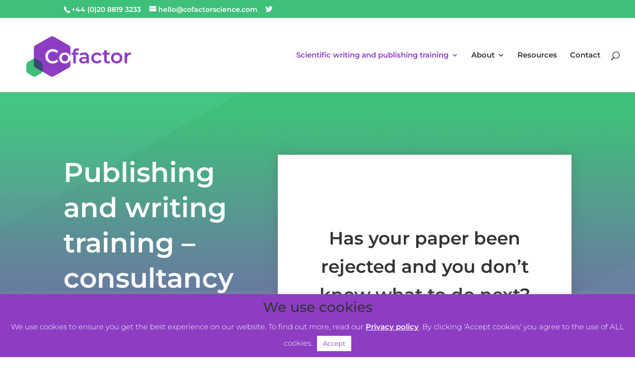

--- FILE ---
content_type: text/css
request_url: https://cofactorscience.com/wp-content/themes/divi-child/style.css?ver=4.14.4
body_size: 2078
content:
/*
 Theme Name:     Cofactor Divi Child
 Theme URI:      https://www.elegantthemes.com/gallery/divi/
 Description:    Divi Child Theme for Journal Selector
 Author:         Cofactor
 Author URI:     https://cofactorscience.com
 Template:       Divi
 Version:        1.0.0
*/


/* =Theme customization starts here
------------------------------------------------------- */
#top-menu .sub-menu li a {}
#top-menu li li {padding: 10px 0 10px 0; line-height: 1.5rem;}
#top-menu li li a {padding: 0 0 0 15px; font-weight: 500; font-size: 14px; border-bottom: 1px solid #f0f0f0; width: 300px;}
.nav li ul.sub-menu {padding: 0; width: 300px;}
/* contact form success message */
.et-pb-contact-message {
color: #3fc07a;
font-size: 20px;
font-weight: 600;
text-transform: uppercase;
}
/*.signup input {width: 100%; padding: 5px;}
.signup input.mcfield {width: 100%; padding: 10px; margin-bottom: 20px;}
.mcfield {width: 100%; padding: 5px; margin-bottom: 20px;} */
/* Mailchimp form */
	/* #mc_embed_signup{background:#fff; clear:left; font:14px Helvetica,Arial,sans-serif; } */
.input-group {font-size: 14px; font-weight: 400; text-transform: uppercase;}
#mergeRow-gdpr .content__gdpr label {color: #8d3dc2; font-weight: 600;}
.mc-third {margin: 20px 0; font-size: 14px;}
	#mc-embedded-subscribe-form input[type=checkbox]{display: inline!important; width: auto!important;margin-right: 10px;}
	#mergeRow-gdpr {margin-top: 20px;}
	#mergeRow-gdpr fieldset label {font-weight: normal;}
	#mc-embedded-subscribe-form .mc_fieldset{border:none;min-height: 0px;padding-bottom:0px;}
#mergeRow-gdpr p {font-size: 14px; margin: 20px 0;}


/* JOURNAL SELECTOR */
/* ul.jlinks{margin:0 0 1.875em 0;padding:0;list-style-type:none}
 ul.jlinks li a{font-size:1.3125em;color:#8D3DC2;text-decoration:underline}
h2.jtitle{color:#3FC07A;font-size:1.8125em}  */
/* .col.jtool-result h3{height:40px;line-height:37px;padding:0 0.9375em;color:#fff;background:url(assets/images/header-bg.svg) no-repeat top left} */
.col.jtool-result
.col.jtool-result span{display:block;margin-bottom:0.9375em}
.col.jtool-result a{display:block;color:#3FC07A;text-decoration:underline}.col.jtool-result.col--first{clear:left;float:left}input[type=submit]
.search-journal{float:right;width:100% !important;display:block;padding:0;margin:1.875em 0 3.125em 0;text-align:right;margin:0;background:url(assets/images/search.svg) no-repeat top right}
.accordion h3{width:100%;padding:0.3125em 0.9375em;display:block;clear:both;color:#fff;text-align:left;font-size:1.5em;padding-left:2.5em;margin-bottom:0.4375em;background:#3FC07A url(assets/images/plus.svg) no-repeat 15px center;background-size:23px 23px;cursor:pointer}
.accordion h3.ui-state-active{background:#3FC07A url(assets/images/minus.svg) no-repeat 15px center;background-size:23px 23px}
.accordion div{width:100%;display:inline-block}
.accordion .col,.accordion .col3,.accordion .col6{float:left;width:100%;min-height:200px;margin:0;padding:0 0.5em}
@media (min-width: 768px){.accordion .col,.accordion .col3,.accordion .col6{width:25%}}
.accordion .col h4,.accordion .col3 h4,.accordion .col6 h4{color:#8D3DC2;text-align:left;font-size:1em}
.accordion .col div label,.accordion .col3 div label,.accordion .col6 div label{max-width:90%;float:left;font-size:15px;line-height:20px;margin-left:15px}
.accordion .col div input,.accordion .col3 div input,.accordion .col6 div input{float:left;width:auto !important;min-height:20px !important;display:block}
.accordion .col2{float:left;width:100%;min-height:200px;margin:0 0 1.5em 0;padding:0 0.5em}
@media (min-width: 768px){.accordion .col2{width:50%}}
.accordion .col3{float:left;width:100%;min-height:100px;margin:0 0 1.5em 0;padding:0 0.5em}
@media (min-width: 768px){.accordion .col3{width:33.33333333333333%;min-height:250px}}
@media (min-width: 768px){.accordion .item-2 .col3{min-height:140px}}
.accordion .col6{float:left;width:100%;min-height:200px;margin:0;padding:0}
@media (min-width: 768px){.accordion .col6{width:16.66666666666667%}}

.accordion h3 {
	width:100%;
	padding:em(5) em(15);
	display: block;
	clear: both;
	color:#fff;
	text-align:left;
	font-size:em(24);
	padding-left:em(40);
	margin-bottom:em(7);
	background:$colone url(#{$assetPath}/plus.svg) no-repeat 15px center;
	background-size:23px 23px;
	cursor:pointer;
}
.accordion h3.ui-state-active {
	background:$colone url(#{$assetPath}/minus.svg) no-repeat 15px center;
	background-size:23px 23px;
}

.accordion .dropdown .col {
	float:left;
	width:100%;
	margin:0;
	padding:0;
	text-align:left;
	@include bp(tablet) {
		width:25%;
	}
	label {
		float:left;
	}
	input {
		width:10xp;
		height:10px;
		float:left;
	}
}

#reset {
  /*  bottom: -35px; */
    position: absolute;
    right: 180px;
}
input[type=submit].search-journal {
  /* float:right; */
	float: none;
  width: 100%;
  display: block;
  padding: 0;
  text-align: right;
  color: #fff;
  cursor: pointer;
  min-height: 35px;
  background: url(assets/images/search.svg) no-repeat top right;
  border: 0;
}
/* NEW */
/*.journal-selector {
	padding: 30px;
	margin-top: 50px !important;
	margin-bottom: 50px !important;
	box-shadow: 0px 2px 18px 0px rgb(0 0 0 / 30%);
	width: 100%;
	max-width: 1080px;
	margin: auto;
}
.journal-selector h1, .journal-selector h2 {
  color: #3FC07A;
	margin-top: 1rem;
}
.journal-selector h2 {
	margin-top: 2rem;
	font-size: 34px;
}
h2.journal-fit {
	margin-top: 3rem;
}
.journal-selector h3 {
	font-size: 18px;
	font-weight: 600;
	margin-top: 2rem;
}
.journal-selector ul {
	list-style:circle;
	margin-left: 40px;
}*/
/* BLOG POSTS */
.et_pb_post_content_0_tb_body img {
	box-shadow: none!important;
}
.et_pb_text a, .et_pb_blurb_description a, .content__gdprLegal a, .et_pb_contact_field a, .journal-selector a {
	text-decoration: none;
	border-bottom: 1px solid #8d3dc2;
}
.et_pb_contact_field a {
	font-weight: 500;
	color: #8d3dc2;
}
.et_pb_text a:focus, .et_pb_text a:hover, .et_pb_blurb_description a:focus, .et_pb_blurb_description a:hover, .content__gdprLegal a:focus, .content__gdprLegal a:hover, .et_pb_contact_field a:focus, .et_pb_contact_field a:hover, .journal-selector a:focus, .journal-selector a:hover, #ez-toc-container a:focus, #ez-toc-container a:hover  {
	text-decoration: none;
	background-color: #8d3dc2;
	color: #fff;
}
.menu-footer-container a {
	text-decoration: none;
	border-bottom: 1px solid #fff;
}
.menu-footer-container a:focus, .menu-footer-container a:hover {
	text-decoration: none;
	background-color: #fff;
	color: #8d3dc2!important;
}
.et_pb_contact_form_0.et_pb_contact_form_container .input[type="checkbox"]+label i {
	border-color: #8d3dc2!important;
}
#ez-toc-container a {
	color: #8d3dc2;
}
@media only screen and ( max-width: 479px ) {
	.et_pb_main_blurb_image {display: none!important;}
	h2, h3 {font-size: 36px!important;}
}
h1, h2, h3, h4, h5, h6 {
    overflow-wrap: normal;
}


--- FILE ---
content_type: image/svg+xml
request_url: https://cofactorscience.com/wp-content/uploads/2021/05/Co-Factor-logo.svg
body_size: 2584
content:
<?xml version="1.0" encoding="utf-8"?>
<!-- Generator: Adobe Illustrator 16.0.0, SVG Export Plug-In . SVG Version: 6.00 Build 0)  -->
<!DOCTYPE svg PUBLIC "-//W3C//DTD SVG 1.1//EN" "http://www.w3.org/Graphics/SVG/1.1/DTD/svg11.dtd">
<svg version="1.1" id="Layer_1" xmlns="http://www.w3.org/2000/svg" xmlns:xlink="http://www.w3.org/1999/xlink" x="0px" y="0px"
	 width="353px" height="190px" viewBox="0 0 353 190" enable-background="new 0 0 353 190" xml:space="preserve">
<path fill="#3FC07A" d="M27.102,121.856c0-2.75,1.964-6.146,4.365-7.547l14.586-8.513c2.401-1.4,6.329-1.4,8.73,0l14.586,8.513
	c2.401,1.4,4.365,4.797,4.365,7.547v17.206c0,2.75-1.964,6.146-4.365,7.547l-14.586,8.512c-2.401,1.4-6.329,1.4-8.73,0
	l-14.586-8.512c-2.401-1.4-4.365-4.797-4.365-7.547V121.856z"/>
<g>
	<path fill="#8D3DC2" d="M137.736,93.438c-2.619,0-4.772,0.873-6.46,2.618c-1.689,1.746-2.533,4.042-2.533,6.888
		s0.844,5.143,2.533,6.887c1.688,1.746,3.842,2.618,6.46,2.618c2.618,0,4.781-0.872,6.489-2.618
		c1.708-1.744,2.561-4.041,2.561-6.887s-0.854-5.142-2.561-6.888C142.518,94.311,140.354,93.438,137.736,93.438z"/>
	<path fill="#8D3DC2" d="M151.881,110.997c-1.386,2.372-3.312,4.222-5.777,5.55c-2.467,1.329-5.256,1.992-8.367,1.992
		c-3.074,0-5.844-0.663-8.311-1.992c-2.467-1.328-4.393-3.178-5.777-5.55c-1.386-2.371-2.078-5.056-2.078-8.054
		c0-2.997,0.692-5.673,2.078-8.025c1.384-2.353,3.31-4.192,5.777-5.521c2.466-1.328,5.237-1.992,8.311-1.992
		c3.111,0,5.9,0.664,8.367,1.992c2.466,1.329,4.392,3.169,5.777,5.521c0.995,1.69,1.626,3.55,1.906,5.573v-26.2
		c0-2.75-1.962-6.102-4.36-7.447l-43.731-24.547c-2.398-1.346-6.322-1.346-8.721,0L53.243,66.844
		c-2.398,1.346-4.36,4.697-4.36,7.447v48.877c0,2.75,1.962,6.102,4.36,7.447l43.731,24.547c2.398,1.346,6.322,1.346,8.721,0
		l43.731-24.547c2.398-1.346,4.36-4.697,4.36-7.447v-17.77C153.507,107.426,152.875,109.294,151.881,110.997z M90.949,105.447
		c1.214,2.126,2.903,3.785,5.066,4.98s4.61,1.793,7.343,1.793c4.212,0,7.759-1.574,10.644-4.724l4.781,4.553
		c-1.859,2.163-4.146,3.814-6.859,4.952c-2.713,1.139-5.702,1.708-8.964,1.708c-4.023,0-7.656-0.883-10.9-2.646
		c-3.244-1.765-5.787-4.203-7.627-7.314c-1.841-3.111-2.761-6.621-2.761-10.53c0-3.908,0.929-7.418,2.789-10.53
		c1.859-3.11,4.411-5.549,7.656-7.313c3.244-1.765,6.877-2.647,10.9-2.647c3.263,0,6.242,0.569,8.937,1.708
		c2.694,1.139,4.971,2.789,6.83,4.952l-4.781,4.496c-2.884-3.11-6.432-4.667-10.644-4.667c-2.732,0-5.18,0.598-7.343,1.793
		s-3.852,2.855-5.066,4.98c-1.215,2.125-1.821,4.535-1.821,7.229C89.127,100.914,89.734,103.323,90.949,105.447z"/>
</g>
<path fill="#384B6D" d="M69.37,114.298l-14.586-8.513c-1.594-0.93-3.855-1.229-5.901-0.924v18.295c0,2.75,1.962,6.102,4.36,7.447
	l19.926,11.185c0.35-0.922,0.566-1.861,0.566-2.737v-17.206C73.735,119.095,71.771,115.698,69.37,114.298z"/>
<path fill="#8D3DC2" d="M168.643,86.152v1.821h8.367v5.691h-8.139v24.476h-7.116V93.665h-5.009v-5.691h5.009v-1.936
	c0-3.263,0.948-5.834,2.846-7.713c1.896-1.878,4.572-2.817,8.025-2.817c2.732,0,4.875,0.551,6.432,1.651l-1.992,5.35
	c-1.215-0.834-2.523-1.252-3.928-1.252C170.141,81.257,168.643,82.889,168.643,86.152z"/>
<path fill="#8D3DC2" d="M203.107,90.62c2.371,2.145,3.558,5.379,3.558,9.705v17.815h-6.717v-3.7
	c-0.873,1.329-2.115,2.344-3.728,3.046c-1.613,0.701-3.558,1.053-5.835,1.053c-2.276,0-4.269-0.39-5.977-1.167
	c-1.707-0.777-3.026-1.858-3.955-3.244c-0.931-1.385-1.395-2.95-1.395-4.696c0-2.731,1.015-4.923,3.045-6.574
	c2.029-1.65,5.227-2.476,9.591-2.476h7.854v-0.455c0-2.125-0.636-3.757-1.906-4.896c-1.272-1.139-3.159-1.707-5.664-1.707
	c-1.707,0-3.387,0.266-5.037,0.797s-3.045,1.271-4.184,2.22l-2.789-5.18c1.594-1.214,3.51-2.144,5.749-2.789
	c2.238-0.645,4.61-0.968,7.115-0.968C197.311,87.404,200.735,88.477,203.107,90.62z M196.619,112.136
	c1.385-0.815,2.361-1.982,2.931-3.501v-3.528h-7.343c-4.098,0-6.146,1.347-6.146,4.041c0,1.29,0.512,2.314,1.536,3.073
	c1.024,0.76,2.448,1.139,4.27,1.139C193.649,113.359,195.233,112.952,196.619,112.136z"/>
<path fill="#8D3DC2" d="M221.52,116.547c-2.505-1.328-4.46-3.178-5.863-5.55c-1.404-2.371-2.105-5.056-2.105-8.054
	c0-2.997,0.701-5.673,2.105-8.025c1.403-2.353,3.349-4.192,5.835-5.521c2.484-1.328,5.321-1.992,8.509-1.992
	c2.997,0,5.626,0.607,7.884,1.821c2.257,1.215,3.956,2.96,5.094,5.236l-5.464,3.188c-0.873-1.403-1.964-2.456-3.272-3.159
	c-1.31-0.701-2.742-1.053-4.298-1.053c-2.656,0-4.857,0.863-6.603,2.59c-1.746,1.728-2.618,4.032-2.618,6.916
	s0.862,5.189,2.59,6.915c1.726,1.728,3.937,2.59,6.631,2.59c1.556,0,2.988-0.35,4.298-1.053c1.309-0.701,2.399-1.755,3.272-3.159
	l5.464,3.188c-1.177,2.277-2.894,4.032-5.15,5.266c-2.259,1.233-4.867,1.85-7.827,1.85
	C226.851,118.539,224.023,117.876,221.52,116.547z"/>
<path fill="#8D3DC2" d="M267.794,116.49c-0.835,0.683-1.85,1.195-3.045,1.536c-1.195,0.342-2.458,0.513-3.785,0.513
	c-3.34,0-5.92-0.872-7.741-2.618c-1.821-1.745-2.732-4.288-2.732-7.627V93.665h-5.009v-5.691h5.009v-6.944h7.115v6.944h8.14v5.691
	h-8.14v14.458c0,1.479,0.36,2.609,1.081,3.387c0.721,0.778,1.765,1.167,3.131,1.167c1.594,0,2.922-0.418,3.984-1.253L267.794,116.49
	z"/>
<path fill="#8D3DC2" d="M277.982,116.547c-2.467-1.328-4.393-3.178-5.777-5.55c-1.386-2.371-2.077-5.056-2.077-8.054
	c0-2.997,0.691-5.673,2.077-8.025c1.385-2.353,3.311-4.192,5.777-5.521c2.467-1.328,5.236-1.992,8.311-1.992
	c3.111,0,5.9,0.664,8.367,1.992c2.466,1.329,4.392,3.169,5.777,5.521c1.385,2.353,2.077,5.028,2.077,8.025
	c0,2.998-0.692,5.683-2.077,8.054c-1.386,2.372-3.312,4.222-5.777,5.55c-2.467,1.329-5.256,1.992-8.367,1.992
	C283.219,118.539,280.449,117.876,277.982,116.547z M292.781,109.83c1.708-1.744,2.562-4.041,2.562-6.887s-0.854-5.142-2.562-6.888
	c-1.707-1.745-3.87-2.618-6.488-2.618s-4.772,0.873-6.461,2.618c-1.688,1.746-2.532,4.042-2.532,6.888s0.844,5.143,2.532,6.887
	c1.688,1.746,3.843,2.618,6.461,2.618S291.074,111.576,292.781,109.83z"/>
<path fill="#8D3DC2" d="M326.934,87.404v6.773c-0.607-0.114-1.158-0.171-1.651-0.171c-2.771,0-4.933,0.807-6.488,2.419
	c-1.557,1.613-2.334,3.938-2.334,6.973v14.742h-7.115V87.746h6.773v4.439C318.168,88.998,321.772,87.404,326.934,87.404z"/>
</svg>


--- FILE ---
content_type: image/svg+xml
request_url: https://cofactorscience.com/wp-content/uploads/2021/05/Co-Factor-logo.svg
body_size: 2584
content:
<?xml version="1.0" encoding="utf-8"?>
<!-- Generator: Adobe Illustrator 16.0.0, SVG Export Plug-In . SVG Version: 6.00 Build 0)  -->
<!DOCTYPE svg PUBLIC "-//W3C//DTD SVG 1.1//EN" "http://www.w3.org/Graphics/SVG/1.1/DTD/svg11.dtd">
<svg version="1.1" id="Layer_1" xmlns="http://www.w3.org/2000/svg" xmlns:xlink="http://www.w3.org/1999/xlink" x="0px" y="0px"
	 width="353px" height="190px" viewBox="0 0 353 190" enable-background="new 0 0 353 190" xml:space="preserve">
<path fill="#3FC07A" d="M27.102,121.856c0-2.75,1.964-6.146,4.365-7.547l14.586-8.513c2.401-1.4,6.329-1.4,8.73,0l14.586,8.513
	c2.401,1.4,4.365,4.797,4.365,7.547v17.206c0,2.75-1.964,6.146-4.365,7.547l-14.586,8.512c-2.401,1.4-6.329,1.4-8.73,0
	l-14.586-8.512c-2.401-1.4-4.365-4.797-4.365-7.547V121.856z"/>
<g>
	<path fill="#8D3DC2" d="M137.736,93.438c-2.619,0-4.772,0.873-6.46,2.618c-1.689,1.746-2.533,4.042-2.533,6.888
		s0.844,5.143,2.533,6.887c1.688,1.746,3.842,2.618,6.46,2.618c2.618,0,4.781-0.872,6.489-2.618
		c1.708-1.744,2.561-4.041,2.561-6.887s-0.854-5.142-2.561-6.888C142.518,94.311,140.354,93.438,137.736,93.438z"/>
	<path fill="#8D3DC2" d="M151.881,110.997c-1.386,2.372-3.312,4.222-5.777,5.55c-2.467,1.329-5.256,1.992-8.367,1.992
		c-3.074,0-5.844-0.663-8.311-1.992c-2.467-1.328-4.393-3.178-5.777-5.55c-1.386-2.371-2.078-5.056-2.078-8.054
		c0-2.997,0.692-5.673,2.078-8.025c1.384-2.353,3.31-4.192,5.777-5.521c2.466-1.328,5.237-1.992,8.311-1.992
		c3.111,0,5.9,0.664,8.367,1.992c2.466,1.329,4.392,3.169,5.777,5.521c0.995,1.69,1.626,3.55,1.906,5.573v-26.2
		c0-2.75-1.962-6.102-4.36-7.447l-43.731-24.547c-2.398-1.346-6.322-1.346-8.721,0L53.243,66.844
		c-2.398,1.346-4.36,4.697-4.36,7.447v48.877c0,2.75,1.962,6.102,4.36,7.447l43.731,24.547c2.398,1.346,6.322,1.346,8.721,0
		l43.731-24.547c2.398-1.346,4.36-4.697,4.36-7.447v-17.77C153.507,107.426,152.875,109.294,151.881,110.997z M90.949,105.447
		c1.214,2.126,2.903,3.785,5.066,4.98s4.61,1.793,7.343,1.793c4.212,0,7.759-1.574,10.644-4.724l4.781,4.553
		c-1.859,2.163-4.146,3.814-6.859,4.952c-2.713,1.139-5.702,1.708-8.964,1.708c-4.023,0-7.656-0.883-10.9-2.646
		c-3.244-1.765-5.787-4.203-7.627-7.314c-1.841-3.111-2.761-6.621-2.761-10.53c0-3.908,0.929-7.418,2.789-10.53
		c1.859-3.11,4.411-5.549,7.656-7.313c3.244-1.765,6.877-2.647,10.9-2.647c3.263,0,6.242,0.569,8.937,1.708
		c2.694,1.139,4.971,2.789,6.83,4.952l-4.781,4.496c-2.884-3.11-6.432-4.667-10.644-4.667c-2.732,0-5.18,0.598-7.343,1.793
		s-3.852,2.855-5.066,4.98c-1.215,2.125-1.821,4.535-1.821,7.229C89.127,100.914,89.734,103.323,90.949,105.447z"/>
</g>
<path fill="#384B6D" d="M69.37,114.298l-14.586-8.513c-1.594-0.93-3.855-1.229-5.901-0.924v18.295c0,2.75,1.962,6.102,4.36,7.447
	l19.926,11.185c0.35-0.922,0.566-1.861,0.566-2.737v-17.206C73.735,119.095,71.771,115.698,69.37,114.298z"/>
<path fill="#8D3DC2" d="M168.643,86.152v1.821h8.367v5.691h-8.139v24.476h-7.116V93.665h-5.009v-5.691h5.009v-1.936
	c0-3.263,0.948-5.834,2.846-7.713c1.896-1.878,4.572-2.817,8.025-2.817c2.732,0,4.875,0.551,6.432,1.651l-1.992,5.35
	c-1.215-0.834-2.523-1.252-3.928-1.252C170.141,81.257,168.643,82.889,168.643,86.152z"/>
<path fill="#8D3DC2" d="M203.107,90.62c2.371,2.145,3.558,5.379,3.558,9.705v17.815h-6.717v-3.7
	c-0.873,1.329-2.115,2.344-3.728,3.046c-1.613,0.701-3.558,1.053-5.835,1.053c-2.276,0-4.269-0.39-5.977-1.167
	c-1.707-0.777-3.026-1.858-3.955-3.244c-0.931-1.385-1.395-2.95-1.395-4.696c0-2.731,1.015-4.923,3.045-6.574
	c2.029-1.65,5.227-2.476,9.591-2.476h7.854v-0.455c0-2.125-0.636-3.757-1.906-4.896c-1.272-1.139-3.159-1.707-5.664-1.707
	c-1.707,0-3.387,0.266-5.037,0.797s-3.045,1.271-4.184,2.22l-2.789-5.18c1.594-1.214,3.51-2.144,5.749-2.789
	c2.238-0.645,4.61-0.968,7.115-0.968C197.311,87.404,200.735,88.477,203.107,90.62z M196.619,112.136
	c1.385-0.815,2.361-1.982,2.931-3.501v-3.528h-7.343c-4.098,0-6.146,1.347-6.146,4.041c0,1.29,0.512,2.314,1.536,3.073
	c1.024,0.76,2.448,1.139,4.27,1.139C193.649,113.359,195.233,112.952,196.619,112.136z"/>
<path fill="#8D3DC2" d="M221.52,116.547c-2.505-1.328-4.46-3.178-5.863-5.55c-1.404-2.371-2.105-5.056-2.105-8.054
	c0-2.997,0.701-5.673,2.105-8.025c1.403-2.353,3.349-4.192,5.835-5.521c2.484-1.328,5.321-1.992,8.509-1.992
	c2.997,0,5.626,0.607,7.884,1.821c2.257,1.215,3.956,2.96,5.094,5.236l-5.464,3.188c-0.873-1.403-1.964-2.456-3.272-3.159
	c-1.31-0.701-2.742-1.053-4.298-1.053c-2.656,0-4.857,0.863-6.603,2.59c-1.746,1.728-2.618,4.032-2.618,6.916
	s0.862,5.189,2.59,6.915c1.726,1.728,3.937,2.59,6.631,2.59c1.556,0,2.988-0.35,4.298-1.053c1.309-0.701,2.399-1.755,3.272-3.159
	l5.464,3.188c-1.177,2.277-2.894,4.032-5.15,5.266c-2.259,1.233-4.867,1.85-7.827,1.85
	C226.851,118.539,224.023,117.876,221.52,116.547z"/>
<path fill="#8D3DC2" d="M267.794,116.49c-0.835,0.683-1.85,1.195-3.045,1.536c-1.195,0.342-2.458,0.513-3.785,0.513
	c-3.34,0-5.92-0.872-7.741-2.618c-1.821-1.745-2.732-4.288-2.732-7.627V93.665h-5.009v-5.691h5.009v-6.944h7.115v6.944h8.14v5.691
	h-8.14v14.458c0,1.479,0.36,2.609,1.081,3.387c0.721,0.778,1.765,1.167,3.131,1.167c1.594,0,2.922-0.418,3.984-1.253L267.794,116.49
	z"/>
<path fill="#8D3DC2" d="M277.982,116.547c-2.467-1.328-4.393-3.178-5.777-5.55c-1.386-2.371-2.077-5.056-2.077-8.054
	c0-2.997,0.691-5.673,2.077-8.025c1.385-2.353,3.311-4.192,5.777-5.521c2.467-1.328,5.236-1.992,8.311-1.992
	c3.111,0,5.9,0.664,8.367,1.992c2.466,1.329,4.392,3.169,5.777,5.521c1.385,2.353,2.077,5.028,2.077,8.025
	c0,2.998-0.692,5.683-2.077,8.054c-1.386,2.372-3.312,4.222-5.777,5.55c-2.467,1.329-5.256,1.992-8.367,1.992
	C283.219,118.539,280.449,117.876,277.982,116.547z M292.781,109.83c1.708-1.744,2.562-4.041,2.562-6.887s-0.854-5.142-2.562-6.888
	c-1.707-1.745-3.87-2.618-6.488-2.618s-4.772,0.873-6.461,2.618c-1.688,1.746-2.532,4.042-2.532,6.888s0.844,5.143,2.532,6.887
	c1.688,1.746,3.843,2.618,6.461,2.618S291.074,111.576,292.781,109.83z"/>
<path fill="#8D3DC2" d="M326.934,87.404v6.773c-0.607-0.114-1.158-0.171-1.651-0.171c-2.771,0-4.933,0.807-6.488,2.419
	c-1.557,1.613-2.334,3.938-2.334,6.973v14.742h-7.115V87.746h6.773v4.439C318.168,88.998,321.772,87.404,326.934,87.404z"/>
</svg>
